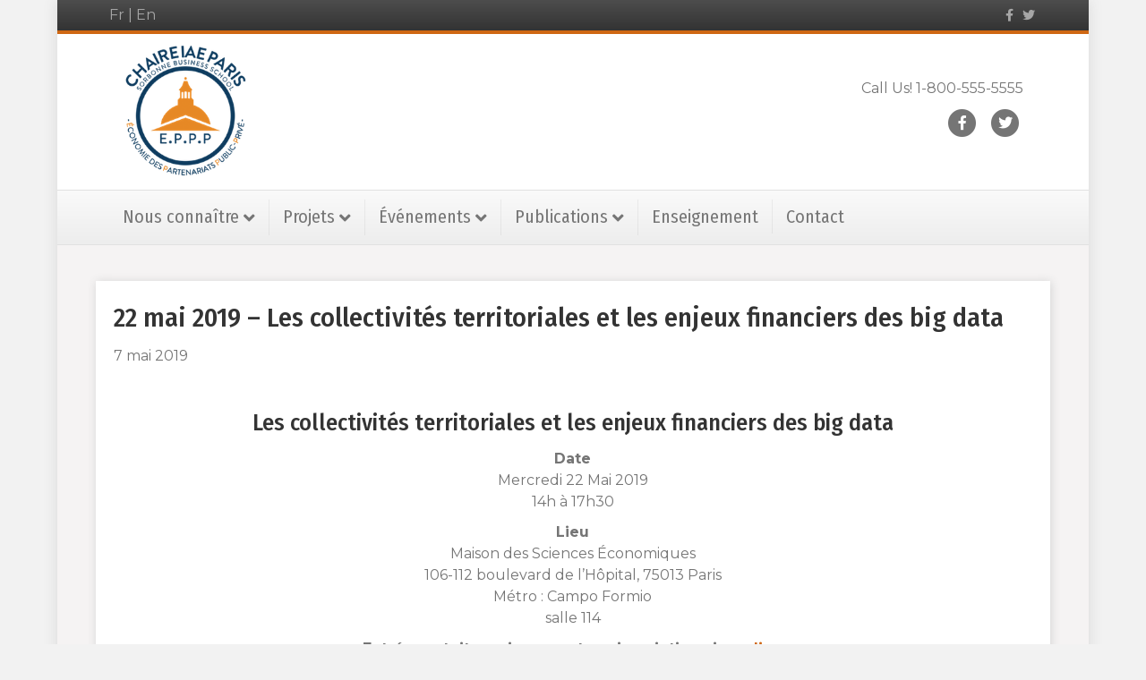

--- FILE ---
content_type: text/html; charset=UTF-8
request_url: https://www.chaire-eppp.org/event/22-mai-2019-les-collectivites-territoriales-et-le-financement-de-la-transition-energetique/
body_size: 9092
content:
<!DOCTYPE html>
<html lang="fr-FR">
<head>
<meta charset="UTF-8" />
<meta name='viewport' content='width=device-width, initial-scale=1.0' />
<meta http-equiv='X-UA-Compatible' content='IE=edge' />
<link rel="profile" href="https://gmpg.org/xfn/11" />
<title>22 mai 2019 &#8211; Les collectivités territoriales et les enjeux financiers des big data &#8211; Chaire EPPP</title>
<meta name='robots' content='max-image-preview:large' />
<link rel='dns-prefetch' href='//fonts.googleapis.com' />
<link href='https://fonts.gstatic.com' crossorigin rel='preconnect' />
<link rel="alternate" type="application/rss+xml" title="Chaire EPPP &raquo; Flux" href="https://www.chaire-eppp.org/feed/" />
<link rel="alternate" type="application/rss+xml" title="Chaire EPPP &raquo; Flux des commentaires" href="https://www.chaire-eppp.org/comments/feed/" />
<script>
window._wpemojiSettings = {"baseUrl":"https:\/\/s.w.org\/images\/core\/emoji\/14.0.0\/72x72\/","ext":".png","svgUrl":"https:\/\/s.w.org\/images\/core\/emoji\/14.0.0\/svg\/","svgExt":".svg","source":{"concatemoji":"https:\/\/www.chaire-eppp.org\/wp-includes\/js\/wp-emoji-release.min.js?ver=6.4.7"}};
/*! This file is auto-generated */
!function(i,n){var o,s,e;function c(e){try{var t={supportTests:e,timestamp:(new Date).valueOf()};sessionStorage.setItem(o,JSON.stringify(t))}catch(e){}}function p(e,t,n){e.clearRect(0,0,e.canvas.width,e.canvas.height),e.fillText(t,0,0);var t=new Uint32Array(e.getImageData(0,0,e.canvas.width,e.canvas.height).data),r=(e.clearRect(0,0,e.canvas.width,e.canvas.height),e.fillText(n,0,0),new Uint32Array(e.getImageData(0,0,e.canvas.width,e.canvas.height).data));return t.every(function(e,t){return e===r[t]})}function u(e,t,n){switch(t){case"flag":return n(e,"\ud83c\udff3\ufe0f\u200d\u26a7\ufe0f","\ud83c\udff3\ufe0f\u200b\u26a7\ufe0f")?!1:!n(e,"\ud83c\uddfa\ud83c\uddf3","\ud83c\uddfa\u200b\ud83c\uddf3")&&!n(e,"\ud83c\udff4\udb40\udc67\udb40\udc62\udb40\udc65\udb40\udc6e\udb40\udc67\udb40\udc7f","\ud83c\udff4\u200b\udb40\udc67\u200b\udb40\udc62\u200b\udb40\udc65\u200b\udb40\udc6e\u200b\udb40\udc67\u200b\udb40\udc7f");case"emoji":return!n(e,"\ud83e\udef1\ud83c\udffb\u200d\ud83e\udef2\ud83c\udfff","\ud83e\udef1\ud83c\udffb\u200b\ud83e\udef2\ud83c\udfff")}return!1}function f(e,t,n){var r="undefined"!=typeof WorkerGlobalScope&&self instanceof WorkerGlobalScope?new OffscreenCanvas(300,150):i.createElement("canvas"),a=r.getContext("2d",{willReadFrequently:!0}),o=(a.textBaseline="top",a.font="600 32px Arial",{});return e.forEach(function(e){o[e]=t(a,e,n)}),o}function t(e){var t=i.createElement("script");t.src=e,t.defer=!0,i.head.appendChild(t)}"undefined"!=typeof Promise&&(o="wpEmojiSettingsSupports",s=["flag","emoji"],n.supports={everything:!0,everythingExceptFlag:!0},e=new Promise(function(e){i.addEventListener("DOMContentLoaded",e,{once:!0})}),new Promise(function(t){var n=function(){try{var e=JSON.parse(sessionStorage.getItem(o));if("object"==typeof e&&"number"==typeof e.timestamp&&(new Date).valueOf()<e.timestamp+604800&&"object"==typeof e.supportTests)return e.supportTests}catch(e){}return null}();if(!n){if("undefined"!=typeof Worker&&"undefined"!=typeof OffscreenCanvas&&"undefined"!=typeof URL&&URL.createObjectURL&&"undefined"!=typeof Blob)try{var e="postMessage("+f.toString()+"("+[JSON.stringify(s),u.toString(),p.toString()].join(",")+"));",r=new Blob([e],{type:"text/javascript"}),a=new Worker(URL.createObjectURL(r),{name:"wpTestEmojiSupports"});return void(a.onmessage=function(e){c(n=e.data),a.terminate(),t(n)})}catch(e){}c(n=f(s,u,p))}t(n)}).then(function(e){for(var t in e)n.supports[t]=e[t],n.supports.everything=n.supports.everything&&n.supports[t],"flag"!==t&&(n.supports.everythingExceptFlag=n.supports.everythingExceptFlag&&n.supports[t]);n.supports.everythingExceptFlag=n.supports.everythingExceptFlag&&!n.supports.flag,n.DOMReady=!1,n.readyCallback=function(){n.DOMReady=!0}}).then(function(){return e}).then(function(){var e;n.supports.everything||(n.readyCallback(),(e=n.source||{}).concatemoji?t(e.concatemoji):e.wpemoji&&e.twemoji&&(t(e.twemoji),t(e.wpemoji)))}))}((window,document),window._wpemojiSettings);
</script>
<style id='wp-emoji-styles-inline-css'>

	img.wp-smiley, img.emoji {
		display: inline !important;
		border: none !important;
		box-shadow: none !important;
		height: 1em !important;
		width: 1em !important;
		margin: 0 0.07em !important;
		vertical-align: -0.1em !important;
		background: none !important;
		padding: 0 !important;
	}
</style>
<link rel='stylesheet' id='wp-block-library-css' href='https://www.chaire-eppp.org/wp-includes/css/dist/block-library/style.min.css?ver=6.4.7' media='all' />
<style id='wp-block-library-theme-inline-css'>
.wp-block-audio figcaption{color:#555;font-size:13px;text-align:center}.is-dark-theme .wp-block-audio figcaption{color:hsla(0,0%,100%,.65)}.wp-block-audio{margin:0 0 1em}.wp-block-code{border:1px solid #ccc;border-radius:4px;font-family:Menlo,Consolas,monaco,monospace;padding:.8em 1em}.wp-block-embed figcaption{color:#555;font-size:13px;text-align:center}.is-dark-theme .wp-block-embed figcaption{color:hsla(0,0%,100%,.65)}.wp-block-embed{margin:0 0 1em}.blocks-gallery-caption{color:#555;font-size:13px;text-align:center}.is-dark-theme .blocks-gallery-caption{color:hsla(0,0%,100%,.65)}.wp-block-image figcaption{color:#555;font-size:13px;text-align:center}.is-dark-theme .wp-block-image figcaption{color:hsla(0,0%,100%,.65)}.wp-block-image{margin:0 0 1em}.wp-block-pullquote{border-bottom:4px solid;border-top:4px solid;color:currentColor;margin-bottom:1.75em}.wp-block-pullquote cite,.wp-block-pullquote footer,.wp-block-pullquote__citation{color:currentColor;font-size:.8125em;font-style:normal;text-transform:uppercase}.wp-block-quote{border-left:.25em solid;margin:0 0 1.75em;padding-left:1em}.wp-block-quote cite,.wp-block-quote footer{color:currentColor;font-size:.8125em;font-style:normal;position:relative}.wp-block-quote.has-text-align-right{border-left:none;border-right:.25em solid;padding-left:0;padding-right:1em}.wp-block-quote.has-text-align-center{border:none;padding-left:0}.wp-block-quote.is-large,.wp-block-quote.is-style-large,.wp-block-quote.is-style-plain{border:none}.wp-block-search .wp-block-search__label{font-weight:700}.wp-block-search__button{border:1px solid #ccc;padding:.375em .625em}:where(.wp-block-group.has-background){padding:1.25em 2.375em}.wp-block-separator.has-css-opacity{opacity:.4}.wp-block-separator{border:none;border-bottom:2px solid;margin-left:auto;margin-right:auto}.wp-block-separator.has-alpha-channel-opacity{opacity:1}.wp-block-separator:not(.is-style-wide):not(.is-style-dots){width:100px}.wp-block-separator.has-background:not(.is-style-dots){border-bottom:none;height:1px}.wp-block-separator.has-background:not(.is-style-wide):not(.is-style-dots){height:2px}.wp-block-table{margin:0 0 1em}.wp-block-table td,.wp-block-table th{word-break:normal}.wp-block-table figcaption{color:#555;font-size:13px;text-align:center}.is-dark-theme .wp-block-table figcaption{color:hsla(0,0%,100%,.65)}.wp-block-video figcaption{color:#555;font-size:13px;text-align:center}.is-dark-theme .wp-block-video figcaption{color:hsla(0,0%,100%,.65)}.wp-block-video{margin:0 0 1em}.wp-block-template-part.has-background{margin-bottom:0;margin-top:0;padding:1.25em 2.375em}
</style>
<style id='classic-theme-styles-inline-css'>
/*! This file is auto-generated */
.wp-block-button__link{color:#fff;background-color:#32373c;border-radius:9999px;box-shadow:none;text-decoration:none;padding:calc(.667em + 2px) calc(1.333em + 2px);font-size:1.125em}.wp-block-file__button{background:#32373c;color:#fff;text-decoration:none}
</style>
<style id='global-styles-inline-css'>
body{--wp--preset--color--black: #000000;--wp--preset--color--cyan-bluish-gray: #abb8c3;--wp--preset--color--white: #ffffff;--wp--preset--color--pale-pink: #f78da7;--wp--preset--color--vivid-red: #cf2e2e;--wp--preset--color--luminous-vivid-orange: #ff6900;--wp--preset--color--luminous-vivid-amber: #fcb900;--wp--preset--color--light-green-cyan: #7bdcb5;--wp--preset--color--vivid-green-cyan: #00d084;--wp--preset--color--pale-cyan-blue: #8ed1fc;--wp--preset--color--vivid-cyan-blue: #0693e3;--wp--preset--color--vivid-purple: #9b51e0;--wp--preset--gradient--vivid-cyan-blue-to-vivid-purple: linear-gradient(135deg,rgba(6,147,227,1) 0%,rgb(155,81,224) 100%);--wp--preset--gradient--light-green-cyan-to-vivid-green-cyan: linear-gradient(135deg,rgb(122,220,180) 0%,rgb(0,208,130) 100%);--wp--preset--gradient--luminous-vivid-amber-to-luminous-vivid-orange: linear-gradient(135deg,rgba(252,185,0,1) 0%,rgba(255,105,0,1) 100%);--wp--preset--gradient--luminous-vivid-orange-to-vivid-red: linear-gradient(135deg,rgba(255,105,0,1) 0%,rgb(207,46,46) 100%);--wp--preset--gradient--very-light-gray-to-cyan-bluish-gray: linear-gradient(135deg,rgb(238,238,238) 0%,rgb(169,184,195) 100%);--wp--preset--gradient--cool-to-warm-spectrum: linear-gradient(135deg,rgb(74,234,220) 0%,rgb(151,120,209) 20%,rgb(207,42,186) 40%,rgb(238,44,130) 60%,rgb(251,105,98) 80%,rgb(254,248,76) 100%);--wp--preset--gradient--blush-light-purple: linear-gradient(135deg,rgb(255,206,236) 0%,rgb(152,150,240) 100%);--wp--preset--gradient--blush-bordeaux: linear-gradient(135deg,rgb(254,205,165) 0%,rgb(254,45,45) 50%,rgb(107,0,62) 100%);--wp--preset--gradient--luminous-dusk: linear-gradient(135deg,rgb(255,203,112) 0%,rgb(199,81,192) 50%,rgb(65,88,208) 100%);--wp--preset--gradient--pale-ocean: linear-gradient(135deg,rgb(255,245,203) 0%,rgb(182,227,212) 50%,rgb(51,167,181) 100%);--wp--preset--gradient--electric-grass: linear-gradient(135deg,rgb(202,248,128) 0%,rgb(113,206,126) 100%);--wp--preset--gradient--midnight: linear-gradient(135deg,rgb(2,3,129) 0%,rgb(40,116,252) 100%);--wp--preset--font-size--small: 13px;--wp--preset--font-size--medium: 20px;--wp--preset--font-size--large: 36px;--wp--preset--font-size--x-large: 42px;--wp--preset--spacing--20: 0.44rem;--wp--preset--spacing--30: 0.67rem;--wp--preset--spacing--40: 1rem;--wp--preset--spacing--50: 1.5rem;--wp--preset--spacing--60: 2.25rem;--wp--preset--spacing--70: 3.38rem;--wp--preset--spacing--80: 5.06rem;--wp--preset--shadow--natural: 6px 6px 9px rgba(0, 0, 0, 0.2);--wp--preset--shadow--deep: 12px 12px 50px rgba(0, 0, 0, 0.4);--wp--preset--shadow--sharp: 6px 6px 0px rgba(0, 0, 0, 0.2);--wp--preset--shadow--outlined: 6px 6px 0px -3px rgba(255, 255, 255, 1), 6px 6px rgba(0, 0, 0, 1);--wp--preset--shadow--crisp: 6px 6px 0px rgba(0, 0, 0, 1);}:where(.is-layout-flex){gap: 0.5em;}:where(.is-layout-grid){gap: 0.5em;}body .is-layout-flow > .alignleft{float: left;margin-inline-start: 0;margin-inline-end: 2em;}body .is-layout-flow > .alignright{float: right;margin-inline-start: 2em;margin-inline-end: 0;}body .is-layout-flow > .aligncenter{margin-left: auto !important;margin-right: auto !important;}body .is-layout-constrained > .alignleft{float: left;margin-inline-start: 0;margin-inline-end: 2em;}body .is-layout-constrained > .alignright{float: right;margin-inline-start: 2em;margin-inline-end: 0;}body .is-layout-constrained > .aligncenter{margin-left: auto !important;margin-right: auto !important;}body .is-layout-constrained > :where(:not(.alignleft):not(.alignright):not(.alignfull)){max-width: var(--wp--style--global--content-size);margin-left: auto !important;margin-right: auto !important;}body .is-layout-constrained > .alignwide{max-width: var(--wp--style--global--wide-size);}body .is-layout-flex{display: flex;}body .is-layout-flex{flex-wrap: wrap;align-items: center;}body .is-layout-flex > *{margin: 0;}body .is-layout-grid{display: grid;}body .is-layout-grid > *{margin: 0;}:where(.wp-block-columns.is-layout-flex){gap: 2em;}:where(.wp-block-columns.is-layout-grid){gap: 2em;}:where(.wp-block-post-template.is-layout-flex){gap: 1.25em;}:where(.wp-block-post-template.is-layout-grid){gap: 1.25em;}.has-black-color{color: var(--wp--preset--color--black) !important;}.has-cyan-bluish-gray-color{color: var(--wp--preset--color--cyan-bluish-gray) !important;}.has-white-color{color: var(--wp--preset--color--white) !important;}.has-pale-pink-color{color: var(--wp--preset--color--pale-pink) !important;}.has-vivid-red-color{color: var(--wp--preset--color--vivid-red) !important;}.has-luminous-vivid-orange-color{color: var(--wp--preset--color--luminous-vivid-orange) !important;}.has-luminous-vivid-amber-color{color: var(--wp--preset--color--luminous-vivid-amber) !important;}.has-light-green-cyan-color{color: var(--wp--preset--color--light-green-cyan) !important;}.has-vivid-green-cyan-color{color: var(--wp--preset--color--vivid-green-cyan) !important;}.has-pale-cyan-blue-color{color: var(--wp--preset--color--pale-cyan-blue) !important;}.has-vivid-cyan-blue-color{color: var(--wp--preset--color--vivid-cyan-blue) !important;}.has-vivid-purple-color{color: var(--wp--preset--color--vivid-purple) !important;}.has-black-background-color{background-color: var(--wp--preset--color--black) !important;}.has-cyan-bluish-gray-background-color{background-color: var(--wp--preset--color--cyan-bluish-gray) !important;}.has-white-background-color{background-color: var(--wp--preset--color--white) !important;}.has-pale-pink-background-color{background-color: var(--wp--preset--color--pale-pink) !important;}.has-vivid-red-background-color{background-color: var(--wp--preset--color--vivid-red) !important;}.has-luminous-vivid-orange-background-color{background-color: var(--wp--preset--color--luminous-vivid-orange) !important;}.has-luminous-vivid-amber-background-color{background-color: var(--wp--preset--color--luminous-vivid-amber) !important;}.has-light-green-cyan-background-color{background-color: var(--wp--preset--color--light-green-cyan) !important;}.has-vivid-green-cyan-background-color{background-color: var(--wp--preset--color--vivid-green-cyan) !important;}.has-pale-cyan-blue-background-color{background-color: var(--wp--preset--color--pale-cyan-blue) !important;}.has-vivid-cyan-blue-background-color{background-color: var(--wp--preset--color--vivid-cyan-blue) !important;}.has-vivid-purple-background-color{background-color: var(--wp--preset--color--vivid-purple) !important;}.has-black-border-color{border-color: var(--wp--preset--color--black) !important;}.has-cyan-bluish-gray-border-color{border-color: var(--wp--preset--color--cyan-bluish-gray) !important;}.has-white-border-color{border-color: var(--wp--preset--color--white) !important;}.has-pale-pink-border-color{border-color: var(--wp--preset--color--pale-pink) !important;}.has-vivid-red-border-color{border-color: var(--wp--preset--color--vivid-red) !important;}.has-luminous-vivid-orange-border-color{border-color: var(--wp--preset--color--luminous-vivid-orange) !important;}.has-luminous-vivid-amber-border-color{border-color: var(--wp--preset--color--luminous-vivid-amber) !important;}.has-light-green-cyan-border-color{border-color: var(--wp--preset--color--light-green-cyan) !important;}.has-vivid-green-cyan-border-color{border-color: var(--wp--preset--color--vivid-green-cyan) !important;}.has-pale-cyan-blue-border-color{border-color: var(--wp--preset--color--pale-cyan-blue) !important;}.has-vivid-cyan-blue-border-color{border-color: var(--wp--preset--color--vivid-cyan-blue) !important;}.has-vivid-purple-border-color{border-color: var(--wp--preset--color--vivid-purple) !important;}.has-vivid-cyan-blue-to-vivid-purple-gradient-background{background: var(--wp--preset--gradient--vivid-cyan-blue-to-vivid-purple) !important;}.has-light-green-cyan-to-vivid-green-cyan-gradient-background{background: var(--wp--preset--gradient--light-green-cyan-to-vivid-green-cyan) !important;}.has-luminous-vivid-amber-to-luminous-vivid-orange-gradient-background{background: var(--wp--preset--gradient--luminous-vivid-amber-to-luminous-vivid-orange) !important;}.has-luminous-vivid-orange-to-vivid-red-gradient-background{background: var(--wp--preset--gradient--luminous-vivid-orange-to-vivid-red) !important;}.has-very-light-gray-to-cyan-bluish-gray-gradient-background{background: var(--wp--preset--gradient--very-light-gray-to-cyan-bluish-gray) !important;}.has-cool-to-warm-spectrum-gradient-background{background: var(--wp--preset--gradient--cool-to-warm-spectrum) !important;}.has-blush-light-purple-gradient-background{background: var(--wp--preset--gradient--blush-light-purple) !important;}.has-blush-bordeaux-gradient-background{background: var(--wp--preset--gradient--blush-bordeaux) !important;}.has-luminous-dusk-gradient-background{background: var(--wp--preset--gradient--luminous-dusk) !important;}.has-pale-ocean-gradient-background{background: var(--wp--preset--gradient--pale-ocean) !important;}.has-electric-grass-gradient-background{background: var(--wp--preset--gradient--electric-grass) !important;}.has-midnight-gradient-background{background: var(--wp--preset--gradient--midnight) !important;}.has-small-font-size{font-size: var(--wp--preset--font-size--small) !important;}.has-medium-font-size{font-size: var(--wp--preset--font-size--medium) !important;}.has-large-font-size{font-size: var(--wp--preset--font-size--large) !important;}.has-x-large-font-size{font-size: var(--wp--preset--font-size--x-large) !important;}
.wp-block-navigation a:where(:not(.wp-element-button)){color: inherit;}
:where(.wp-block-post-template.is-layout-flex){gap: 1.25em;}:where(.wp-block-post-template.is-layout-grid){gap: 1.25em;}
:where(.wp-block-columns.is-layout-flex){gap: 2em;}:where(.wp-block-columns.is-layout-grid){gap: 2em;}
.wp-block-pullquote{font-size: 1.5em;line-height: 1.6;}
</style>
<link rel='stylesheet' id='jquery-magnificpopup-css' href='https://www.chaire-eppp.org/wp-content/plugins/bb-plugin/css/jquery.magnificpopup.min.css?ver=2.8.6.1' media='all' />
<link rel='stylesheet' id='font-awesome-5-css' href='https://www.chaire-eppp.org/wp-content/plugins/bb-plugin/fonts/fontawesome/5.15.4/css/all.min.css?ver=2.8.6.1' media='all' />
<link rel='stylesheet' id='bootstrap-css' href='https://www.chaire-eppp.org/wp-content/themes/bb-theme/css/bootstrap.min.css?ver=1.7.14' media='all' />
<link rel='stylesheet' id='fl-automator-skin-css' href='https://www.chaire-eppp.org/wp-content/uploads/bb-theme/skin-692c911977fdf.css?ver=1.7.14' media='all' />
<link rel='stylesheet' id='fl-builder-google-fonts-8d788806811c2d575c043b11ab8016da-css' href='//fonts.googleapis.com/css?family=Montserrat%3A300%2C400%2C700%7CFira+Sans+Condensed%3A500%2C400&#038;ver=6.4.7' media='all' />
<script src="https://www.chaire-eppp.org/wp-includes/js/jquery/jquery.min.js?ver=3.7.1" id="jquery-core-js"></script>
<script src="https://www.chaire-eppp.org/wp-includes/js/jquery/jquery-migrate.min.js?ver=3.4.1" id="jquery-migrate-js"></script>
<link rel="https://api.w.org/" href="https://www.chaire-eppp.org/wp-json/" /><link rel="alternate" type="application/json" href="https://www.chaire-eppp.org/wp-json/wp/v2/event/20238" /><link rel="EditURI" type="application/rsd+xml" title="RSD" href="https://www.chaire-eppp.org/xmlrpc.php?rsd" />
<meta name="generator" content="WordPress 6.4.7" />
<link rel="canonical" href="https://www.chaire-eppp.org/event/22-mai-2019-les-collectivites-territoriales-et-le-financement-de-la-transition-energetique/" />
<link rel='shortlink' href='https://www.chaire-eppp.org/?p=20238' />
<link rel="alternate" type="application/json+oembed" href="https://www.chaire-eppp.org/wp-json/oembed/1.0/embed?url=https%3A%2F%2Fwww.chaire-eppp.org%2Fevent%2F22-mai-2019-les-collectivites-territoriales-et-le-financement-de-la-transition-energetique%2F&#038;lang=fr" />
<link rel="alternate" type="text/xml+oembed" href="https://www.chaire-eppp.org/wp-json/oembed/1.0/embed?url=https%3A%2F%2Fwww.chaire-eppp.org%2Fevent%2F22-mai-2019-les-collectivites-territoriales-et-le-financement-de-la-transition-energetique%2F&#038;format=xml&#038;lang=fr" />
<meta name="cdp-version" content="1.4.3" /><style>.recentcomments a{display:inline !important;padding:0 !important;margin:0 !important;}</style>		<style id="wp-custom-css">
			pre {font-size: 16px !important;}

.fl-page-bar {font-size:16px;}

.fl-logo-img {max-width:170px;}

.single-team .fl-post-thumb {max-width: 180px;}

.single-team .fl-post-header .fl-post-meta {display: none;}

.single-event .fl-post-thumb {display: none;}

#fl-main-content.fl-page-content {
  background-color: #F5F3F3;
}

@media screen and (min-width: 750px) {
	.fl-content {background: white;padding: 20px; box-shadow: 1px 1px 10px lightgrey;}
}

@media screen and (min-width: 750px) {

.single-team article {display:grid; grid-template-columns: 250px 1fr;}

.single-team .fl-post-header {}

.single-team .fl-post-thumb {grid-column:1;}

.single-team .fl-post-content {grid-column:2/3;}

}

.trombino .fl-photo-content {max-width:75%;}

footer {font-size: 14px;}

.fl-post-feed-more, .fl-post-grid-more {border: 1px solid; padding: 4px 10px;}

.crop_img_170px .fl-post-grid-image {height:170px;}

.crop_img_170px .fl-post-grid-image img {height:100% !important;object-fit:cover; object-position:0 85%;}		</style>
		</head>
<body class="event-template-default single single-event postid-20238 fl-builder-2-8-6-1 fl-theme-1-7-14 fl-framework-bootstrap fl-preset-modern fl-fixed-width fl-scroll-to-top fl-submenu-indicator" itemscope="itemscope" itemtype="https://schema.org/WebPage">
<a aria-label="Aller au contenu" class="fl-screen-reader-text" href="#fl-main-content">Aller au contenu</a><div class="fl-page">
	<header class="fl-page-header fl-page-header-fixed fl-page-nav-right fl-page-nav-toggle-button fl-page-nav-toggle-visible-mobile"  role="banner">
	<div class="fl-page-header-wrap">
		<div class="fl-page-header-container container">
			<div class="fl-page-header-row row">
				<div class="col-sm-12 col-md-3 fl-page-logo-wrap">
					<div class="fl-page-header-logo">
						<a href="https://www.chaire-eppp.org/"><img class="fl-logo-img" loading="false" data-no-lazy="1"   itemscope itemtype="https://schema.org/ImageObject" src="https://www.chaire-eppp.org/wp-content/uploads/2018/03/EPPP-1.png" data-retina="" title="" width="250" height="250" alt="Chaire EPPP" /><meta itemprop="name" content="Chaire EPPP" /></a>
					</div>
				</div>
				<div class="col-sm-12 col-md-9 fl-page-fixed-nav-wrap">
					<div class="fl-page-nav-wrap">
						<nav class="fl-page-nav fl-nav navbar navbar-default navbar-expand-md" aria-label="Menu de l&#039;en-tête" role="navigation">
							<button type="button" class="navbar-toggle navbar-toggler" data-toggle="collapse" data-target=".fl-page-nav-collapse">
								<span>Menu</span>
							</button>
							<div class="fl-page-nav-collapse collapse navbar-collapse">
								<ul id="menu-menu-principal" class="nav navbar-nav navbar-right menu fl-theme-menu"><li id="menu-item-19272" class="menu-item menu-item-type-custom menu-item-object-custom menu-item-has-children menu-item-19272 nav-item"><a href="#" class="nav-link">Nous connaître</a><div class="fl-submenu-icon-wrap"><span class="fl-submenu-toggle-icon"></span></div>
<ul class="sub-menu">
	<li id="menu-item-20294" class="menu-item menu-item-type-post_type menu-item-object-page menu-item-20294 nav-item"><a href="https://www.chaire-eppp.org/homepage/etudes-2/" class="nav-link">Présentation de la chaire</a></li>
	<li id="menu-item-19266" class="menu-item menu-item-type-post_type menu-item-object-page menu-item-19266 nav-item"><a href="https://www.chaire-eppp.org/members-chaire/" class="nav-link">Nos membres</a></li>
	<li id="menu-item-19274" class="menu-item menu-item-type-post_type menu-item-object-page menu-item-19274 nav-item"><a href="https://www.chaire-eppp.org/nos-partenaires/" class="nav-link">Nos partenaires</a></li>
	<li id="menu-item-19766" class="menu-item menu-item-type-post_type menu-item-object-page menu-item-19766 nav-item"><a href="https://www.chaire-eppp.org/nous-connaitre-rapports-annuels/" class="nav-link">Rapport Annuel</a></li>
	<li id="menu-item-19265" class="menu-item menu-item-type-post_type menu-item-object-page menu-item-19265 nav-item"><a href="https://www.chaire-eppp.org/?page_id=14819" class="nav-link">Revue de presse</a></li>
</ul>
</li>
<li id="menu-item-20738" class="menu-item menu-item-type-custom menu-item-object-custom menu-item-has-children menu-item-20738 nav-item"><a href="#" class="nav-link">Projets</a><div class="fl-submenu-icon-wrap"><span class="fl-submenu-toggle-icon"></span></div>
<ul class="sub-menu">
	<li id="menu-item-20695" class="menu-item menu-item-type-post_type menu-item-object-page menu-item-20695 nav-item"><a href="https://www.chaire-eppp.org/covid19/" class="nav-link">Covid19</a></li>
	<li id="menu-item-20697" class="menu-item menu-item-type-post_type menu-item-object-page menu-item-20697 nav-item"><a href="https://www.chaire-eppp.org/digitalisation/" class="nav-link">Digitalisation</a></li>
	<li id="menu-item-20696" class="menu-item menu-item-type-post_type menu-item-object-page menu-item-20696 nav-item"><a href="https://www.chaire-eppp.org/impact-social/" class="nav-link">Impact social</a></li>
</ul>
</li>
<li id="menu-item-19275" class="menu-item menu-item-type-custom menu-item-object-custom menu-item-has-children menu-item-19275 nav-item"><a href="#" class="nav-link">Événements</a><div class="fl-submenu-icon-wrap"><span class="fl-submenu-toggle-icon"></span></div>
<ul class="sub-menu">
	<li id="menu-item-19281" class="menu-item menu-item-type-post_type menu-item-object-page menu-item-19281 nav-item"><a href="https://www.chaire-eppp.org/evenements-conferences-annuelles/" class="nav-link">Conférences annuelles</a></li>
	<li id="menu-item-19280" class="menu-item menu-item-type-post_type menu-item-object-page menu-item-19280 nav-item"><a href="https://www.chaire-eppp.org/evenements-conferences-fsr/" class="nav-link">Conférences FSR</a></li>
	<li id="menu-item-19279" class="menu-item menu-item-type-post_type menu-item-object-page menu-item-19279 nav-item"><a href="https://www.chaire-eppp.org/evenements-petits-dejeuners-cocktails/" class="nav-link">Petits déjeuners / Cocktails</a></li>
	<li id="menu-item-19278" class="menu-item menu-item-type-post_type menu-item-object-page menu-item-19278 nav-item"><a href="https://www.chaire-eppp.org/evenements-seminaires/" class="nav-link">Séminaires</a></li>
	<li id="menu-item-19276" class="menu-item menu-item-type-post_type menu-item-object-page menu-item-19276 nav-item"><a href="https://www.chaire-eppp.org/evenements-workshops/" class="nav-link">Workshops Berkeley-Padova-Paris</a></li>
</ul>
</li>
<li id="menu-item-19282" class="menu-item menu-item-type-custom menu-item-object-custom menu-item-has-children menu-item-19282 nav-item"><a href="#" class="nav-link">Publications</a><div class="fl-submenu-icon-wrap"><span class="fl-submenu-toggle-icon"></span></div>
<ul class="sub-menu">
	<li id="menu-item-19264" class="menu-item menu-item-type-post_type menu-item-object-page menu-item-19264 nav-item"><a href="https://www.chaire-eppp.org/publications-revues-et-ouvrages/" class="nav-link">Revues et Ouvrages</a></li>
	<li id="menu-item-19292" class="menu-item menu-item-type-post_type menu-item-object-page menu-item-19292 nav-item"><a href="https://www.chaire-eppp.org/deux-pages-publications/" class="nav-link">« Deux-pages »</a></li>
	<li id="menu-item-19928" class="menu-item menu-item-type-post_type menu-item-object-page menu-item-19928 nav-item"><a href="https://www.chaire-eppp.org/policy-papers/" class="nav-link">Policy Papers</a></li>
	<li id="menu-item-19293" class="menu-item menu-item-type-post_type menu-item-object-page menu-item-19293 nav-item"><a href="https://www.chaire-eppp.org/documents-de-travail-publications/" class="nav-link">Documents de Travail</a></li>
	<li id="menu-item-19294" class="menu-item menu-item-type-post_type menu-item-object-page menu-item-19294 nav-item"><a href="https://www.chaire-eppp.org/theses-publications/" class="nav-link">Thèses</a></li>
	<li id="menu-item-19295" class="menu-item menu-item-type-post_type menu-item-object-page menu-item-19295 nav-item"><a href="https://www.chaire-eppp.org/etudes/" class="nav-link">Études</a></li>
</ul>
</li>
<li id="menu-item-19290" class="menu-item menu-item-type-post_type menu-item-object-page menu-item-19290 nav-item"><a href="https://www.chaire-eppp.org/enseignement/" class="nav-link">Enseignement</a></li>
<li id="menu-item-19291" class="menu-item menu-item-type-post_type menu-item-object-page menu-item-19291 nav-item"><a href="https://www.chaire-eppp.org/contact/" class="nav-link">Contact</a></li>
</ul>							</div>
						</nav>
					</div>
				</div>
			</div>
		</div>
	</div>
</header><!-- .fl-page-header-fixed -->
<div class="fl-page-bar">
	<div class="fl-page-bar-container container">
		<div class="fl-page-bar-row row">
			<div class="col-sm-6 col-md-6 text-left clearfix"><div class="fl-page-bar-text fl-page-bar-text-1"><a href="http://www.chaire-eppp.org/">Fr</a> | 
<a href="http://www.chaire-eppp.org/en/home/">En</a></div></div>			<div class="col-sm-6 col-md-6 text-right clearfix">	<div class="fl-social-icons">
	<a href="#" target="_self" rel="noopener noreferrer"><span class="sr-only">Facebook</span><i aria-hidden="true" class="fab fa-facebook-f mono"></i></a><a href="https://twitter.com/ChaireEppp?ref_src=twsrc%5Etfw%7Ctwcamp%5Eembeddedtimeline%7Ctwterm%5Eprofile%3AChaireEppp&ref_url=http%3A%2F%2Fwww.chaire-eppp.org%2F" target="_self" rel="noopener noreferrer"><span class="sr-only">Twitter</span><i aria-hidden="true" class="fab fa-twitter mono"></i></a></div>
</div>		</div>
	</div>
</div><!-- .fl-page-bar -->
<header class="fl-page-header fl-page-header-primary fl-page-nav-bottom fl-page-nav-toggle-button fl-page-nav-toggle-visible-mobile" itemscope="itemscope" itemtype="https://schema.org/WPHeader" role="banner">
	<div class="fl-page-header-wrap">
		<div class="fl-page-header-container container">
			<div class="fl-page-header-row row">
				<div class="col-sm-6 col-md-6 fl-page-header-logo-col">
					<div class="fl-page-header-logo" itemscope="itemscope" itemtype="https://schema.org/Organization">
						<a href="https://www.chaire-eppp.org/" itemprop="url"><img class="fl-logo-img" loading="false" data-no-lazy="1"   itemscope itemtype="https://schema.org/ImageObject" src="https://www.chaire-eppp.org/wp-content/uploads/2018/03/EPPP-1.png" data-retina="" title="" width="250" height="250" alt="Chaire EPPP" /><meta itemprop="name" content="Chaire EPPP" /></a>
											</div>
				</div>
				<div class="col-sm-6 col-md-6 fl-page-nav-col">
					<div class="fl-page-header-content">
						<div class="fl-page-header-text">Call Us! 1-800-555-5555</div>	<div class="fl-social-icons">
	<a href="#" class="fa-stack icon-facebook-f" target="_self" rel="noopener noreferrer"><span class="sr-only">Facebook</span>
					<i aria-hidden="true" class="fas fa-circle fa-stack-2x mono"></i>
					<i aria-hidden="true" class="fab fa-facebook-f mono fa-stack-1x fa-inverse"></i>
					</a><a href="https://twitter.com/ChaireEppp?ref_src=twsrc%5Etfw%7Ctwcamp%5Eembeddedtimeline%7Ctwterm%5Eprofile%3AChaireEppp&ref_url=http%3A%2F%2Fwww.chaire-eppp.org%2F" class="fa-stack icon-twitter" target="_self" rel="noopener noreferrer"><span class="sr-only">Twitter</span>
					<i aria-hidden="true" class="fas fa-circle fa-stack-2x mono"></i>
					<i aria-hidden="true" class="fab fa-twitter mono fa-stack-1x fa-inverse"></i>
					</a></div>
					</div>
				</div>
			</div>
		</div>
	</div>
	<div class="fl-page-nav-wrap">
		<div class="fl-page-nav-container container">
			<nav class="fl-page-nav navbar navbar-default navbar-expand-md" aria-label="Menu de l&#039;en-tête" itemscope="itemscope" itemtype="https://schema.org/SiteNavigationElement" role="navigation">
				<button type="button" class="navbar-toggle navbar-toggler" data-toggle="collapse" data-target=".fl-page-nav-collapse">
					<span>Menu</span>
				</button>
				<div class="fl-page-nav-collapse collapse navbar-collapse">
					<ul id="menu-menu-principal-1" class="nav navbar-nav menu fl-theme-menu"><li class="menu-item menu-item-type-custom menu-item-object-custom menu-item-has-children menu-item-19272 nav-item"><a href="#" class="nav-link">Nous connaître</a><div class="fl-submenu-icon-wrap"><span class="fl-submenu-toggle-icon"></span></div>
<ul class="sub-menu">
	<li class="menu-item menu-item-type-post_type menu-item-object-page menu-item-20294 nav-item"><a href="https://www.chaire-eppp.org/homepage/etudes-2/" class="nav-link">Présentation de la chaire</a></li>
	<li class="menu-item menu-item-type-post_type menu-item-object-page menu-item-19266 nav-item"><a href="https://www.chaire-eppp.org/members-chaire/" class="nav-link">Nos membres</a></li>
	<li class="menu-item menu-item-type-post_type menu-item-object-page menu-item-19274 nav-item"><a href="https://www.chaire-eppp.org/nos-partenaires/" class="nav-link">Nos partenaires</a></li>
	<li class="menu-item menu-item-type-post_type menu-item-object-page menu-item-19766 nav-item"><a href="https://www.chaire-eppp.org/nous-connaitre-rapports-annuels/" class="nav-link">Rapport Annuel</a></li>
	<li class="menu-item menu-item-type-post_type menu-item-object-page menu-item-19265 nav-item"><a href="https://www.chaire-eppp.org/?page_id=14819" class="nav-link">Revue de presse</a></li>
</ul>
</li>
<li class="menu-item menu-item-type-custom menu-item-object-custom menu-item-has-children menu-item-20738 nav-item"><a href="#" class="nav-link">Projets</a><div class="fl-submenu-icon-wrap"><span class="fl-submenu-toggle-icon"></span></div>
<ul class="sub-menu">
	<li class="menu-item menu-item-type-post_type menu-item-object-page menu-item-20695 nav-item"><a href="https://www.chaire-eppp.org/covid19/" class="nav-link">Covid19</a></li>
	<li class="menu-item menu-item-type-post_type menu-item-object-page menu-item-20697 nav-item"><a href="https://www.chaire-eppp.org/digitalisation/" class="nav-link">Digitalisation</a></li>
	<li class="menu-item menu-item-type-post_type menu-item-object-page menu-item-20696 nav-item"><a href="https://www.chaire-eppp.org/impact-social/" class="nav-link">Impact social</a></li>
</ul>
</li>
<li class="menu-item menu-item-type-custom menu-item-object-custom menu-item-has-children menu-item-19275 nav-item"><a href="#" class="nav-link">Événements</a><div class="fl-submenu-icon-wrap"><span class="fl-submenu-toggle-icon"></span></div>
<ul class="sub-menu">
	<li class="menu-item menu-item-type-post_type menu-item-object-page menu-item-19281 nav-item"><a href="https://www.chaire-eppp.org/evenements-conferences-annuelles/" class="nav-link">Conférences annuelles</a></li>
	<li class="menu-item menu-item-type-post_type menu-item-object-page menu-item-19280 nav-item"><a href="https://www.chaire-eppp.org/evenements-conferences-fsr/" class="nav-link">Conférences FSR</a></li>
	<li class="menu-item menu-item-type-post_type menu-item-object-page menu-item-19279 nav-item"><a href="https://www.chaire-eppp.org/evenements-petits-dejeuners-cocktails/" class="nav-link">Petits déjeuners / Cocktails</a></li>
	<li class="menu-item menu-item-type-post_type menu-item-object-page menu-item-19278 nav-item"><a href="https://www.chaire-eppp.org/evenements-seminaires/" class="nav-link">Séminaires</a></li>
	<li class="menu-item menu-item-type-post_type menu-item-object-page menu-item-19276 nav-item"><a href="https://www.chaire-eppp.org/evenements-workshops/" class="nav-link">Workshops Berkeley-Padova-Paris</a></li>
</ul>
</li>
<li class="menu-item menu-item-type-custom menu-item-object-custom menu-item-has-children menu-item-19282 nav-item"><a href="#" class="nav-link">Publications</a><div class="fl-submenu-icon-wrap"><span class="fl-submenu-toggle-icon"></span></div>
<ul class="sub-menu">
	<li class="menu-item menu-item-type-post_type menu-item-object-page menu-item-19264 nav-item"><a href="https://www.chaire-eppp.org/publications-revues-et-ouvrages/" class="nav-link">Revues et Ouvrages</a></li>
	<li class="menu-item menu-item-type-post_type menu-item-object-page menu-item-19292 nav-item"><a href="https://www.chaire-eppp.org/deux-pages-publications/" class="nav-link">« Deux-pages »</a></li>
	<li class="menu-item menu-item-type-post_type menu-item-object-page menu-item-19928 nav-item"><a href="https://www.chaire-eppp.org/policy-papers/" class="nav-link">Policy Papers</a></li>
	<li class="menu-item menu-item-type-post_type menu-item-object-page menu-item-19293 nav-item"><a href="https://www.chaire-eppp.org/documents-de-travail-publications/" class="nav-link">Documents de Travail</a></li>
	<li class="menu-item menu-item-type-post_type menu-item-object-page menu-item-19294 nav-item"><a href="https://www.chaire-eppp.org/theses-publications/" class="nav-link">Thèses</a></li>
	<li class="menu-item menu-item-type-post_type menu-item-object-page menu-item-19295 nav-item"><a href="https://www.chaire-eppp.org/etudes/" class="nav-link">Études</a></li>
</ul>
</li>
<li class="menu-item menu-item-type-post_type menu-item-object-page menu-item-19290 nav-item"><a href="https://www.chaire-eppp.org/enseignement/" class="nav-link">Enseignement</a></li>
<li class="menu-item menu-item-type-post_type menu-item-object-page menu-item-19291 nav-item"><a href="https://www.chaire-eppp.org/contact/" class="nav-link">Contact</a></li>
</ul>				</div>
			</nav>
		</div>
	</div>
</header><!-- .fl-page-header -->
	<div id="fl-main-content" class="fl-page-content" itemprop="mainContentOfPage" role="main">

		
<div class="container">
	<div class="row">
		
				
		<div class="fl-content col-md-12">
							<article class="fl-post post-20238 event type-event status-publish has-post-thumbnail hentry events_cat-seminaires" id="fl-post-20238" itemscope itemtype="https://schema.org/BlogPosting">

				
	<header class="fl-post-header">
		<h1 class="fl-post-title" itemprop="headline">
			22 mai 2019 &#8211; Les collectivités territoriales et les enjeux financiers des big data					</h1>
		<div class="fl-post-meta fl-post-meta-top"><span class="fl-post-date">7 mai 2019</span></div><meta itemscope itemprop="mainEntityOfPage" itemtype="https://schema.org/WebPage" itemid="https://www.chaire-eppp.org/event/22-mai-2019-les-collectivites-territoriales-et-le-financement-de-la-transition-energetique/" content="22 mai 2019 &#8211; Les collectivités territoriales et les enjeux financiers des big data" /><meta itemprop="datePublished" content="2019-05-07" /><meta itemprop="dateModified" content="2019-05-07" /><div itemprop="publisher" itemscope itemtype="https://schema.org/Organization"><meta itemprop="name" content="Chaire EPPP"><div itemprop="logo" itemscope itemtype="https://schema.org/ImageObject"><meta itemprop="url" content="https://www.chaire-eppp.org/wp-content/uploads/2018/03/EPPP-1.png"></div></div><div itemscope itemprop="author" itemtype="https://schema.org/Person"><meta itemprop="url" content="https://www.chaire-eppp.org/author/aziz-goumiri/" /><meta itemprop="name" content="Aziz Goumiri" /></div><div itemscope itemprop="image" itemtype="https://schema.org/ImageObject"><meta itemprop="url" content="https://www.chaire-eppp.org/wp-content/uploads/2019/01/chaire-eppp_eoliennes_filtrearctic.jpg" /><meta itemprop="width" content="1200" /><meta itemprop="height" content="787" /></div><div itemprop="interactionStatistic" itemscope itemtype="https://schema.org/InteractionCounter"><meta itemprop="interactionType" content="https://schema.org/CommentAction" /><meta itemprop="userInteractionCount" content="0" /></div>	</header><!-- .fl-post-header -->

					<div class="fl-post-thumb">
			<img width="1024" height="672" src="https://www.chaire-eppp.org/wp-content/uploads/2019/01/chaire-eppp_eoliennes_filtrearctic-1024x672.jpg" class="attachment-large size-large wp-post-image" alt="" decoding="async" fetchpriority="high" srcset="https://www.chaire-eppp.org/wp-content/uploads/2019/01/chaire-eppp_eoliennes_filtrearctic-1024x672.jpg 1024w, https://www.chaire-eppp.org/wp-content/uploads/2019/01/chaire-eppp_eoliennes_filtrearctic-150x98.jpg 150w, https://www.chaire-eppp.org/wp-content/uploads/2019/01/chaire-eppp_eoliennes_filtrearctic-300x197.jpg 300w, https://www.chaire-eppp.org/wp-content/uploads/2019/01/chaire-eppp_eoliennes_filtrearctic-768x504.jpg 768w, https://www.chaire-eppp.org/wp-content/uploads/2019/01/chaire-eppp_eoliennes_filtrearctic.jpg 1200w" sizes="(max-width: 1024px) 100vw, 1024px" />		</div>
		
			
	
	<div class="fl-post-content clearfix" itemprop="text">
		<div style="text-align: center;"></div>
<h2 style="text-align: center;">Les collectivités territoriales et les enjeux financiers des big data<br />
</h2>
<p style="text-align: center;"><strong>Date<br />
</strong>Mercredi 22 Mai 2019<br />
14h à 17h30</p>
<p style="text-align: center;"><strong>Lieu<br />
</strong>Maison des Sciences Économiques<br />
106-112 boulevard de l&rsquo;Hôpital, 75013 Paris<br />
Métro : Campo Formio<br />
salle 114</p>
<p style="text-align: center;"><strong>Entrée gratuite, uniquement sur inscription via <a href="https://www.eventbrite.fr/e/billets-les-collectivites-terr-et-le-financement-de-la-transition-energetique-60398840558"> ce lien</a></strong></p>
<p>&nbsp;</p>
<p style="text-align: left;">Le déploiement des réseaux intelligents (smart grid) va générer des données massives (big data) censées permettre d’optimiser le fonctionnement des réseaux, de réduire et de lisser les consommations d’électricité et de développer de nouveaux usages dans des conditions efficaces. Ces données produites et utilisées dans le secteur électrique sont un levier important pour la transition énergétique dans la mesure où leur valorisation par les différents acteurs pourrait permettre de financer une partie des investissements. Reste à comprendre comment<br />
valoriser ces données dans le respect des différentes contraintes réglementaires liées à l’utilisation des données personnelles.</p>
<div id="x_divtagdefaultwrapper" dir="ltr">
<div class="x_x_WordSection1">
<p class="x_x_MsoNormal">– Qui sont les acteurs qui vont pouvoir prétendre à valoriser ces données? Sous quelle forme?<br />
– Quel est le rôle des collectivités locales dans l’émergence de nouveaux modèles économiques?</p>
<p class="x_x_MsoNormal"><strong>Intervenants</strong><br />
– Nathalie Vernus-Prost, Administrateur des données, Métropole de Lyon.<br />
– Michel Derdevet, Secrétaire général d&rsquo;ENEDIS.<br />
– Guillaume Dezobry, Avocat of counsel cabinet FIDAL, Maître de conférences en droit public à l’université d’Amiens.</p>
<p><a href="https://www.chaire-eppp.org/wp-content/uploads/2019/04/Séance-22-mai-2019.pdf">Plus d&rsquo;informations sur la brochure de l&rsquo;événement</a>
</div>
</div>
	</div><!-- .fl-post-content -->

	
	<div class="fl-post-meta fl-post-meta-bottom"><div class="fl-post-cats-tags"></div></div>		
</article>


<!-- .fl-post -->
					</div>
		
				
	</div>
</div>


	</div><!-- .fl-page-content -->
		<footer class="fl-page-footer-wrap" itemscope="itemscope" itemtype="https://schema.org/WPFooter"  role="contentinfo">
		<div class="fl-page-footer-widgets">
	<div class="fl-page-footer-widgets-container container">
		<div class="fl-page-footer-widgets-row row">
		<div class="col-sm-12 col-md-12 fl-page-footer-widget-col fl-page-footer-widget-col-1"><aside id="block-2" class="fl-widget widget_block widget_media_image">
<div class="wp-block-image"><figure class="aligncenter size-full"><img loading="lazy" decoding="async" width="300" height="93" src="https://www.chaire-eppp.org/wp-content/uploads/2018/03/Logo-IAE-2017-300x93.jpg" alt="IAE" class="wp-image-19714"/></figure></div>
</aside></div>		</div>
	</div>
</div><!-- .fl-page-footer-widgets -->
<div class="fl-page-footer">
	<div class="fl-page-footer-container container">
		<div class="fl-page-footer-row row">
			<div class="col-md-12 text-center clearfix"><div class="fl-page-footer-text fl-page-footer-text-1"><div style="font-size:14px; font-weight:bolder;"><a href="https://www.chaire-eppp.org/mentions-legales-chaire-eppp/">MENTIONS LÉGALES</a> | <a href="https://www.chaire-eppp.org/politique-de-confidentialite/">POLITIQUE DE CONFIDENTIALITÉ</a></div></div></div>					</div>
	</div>
</div><!-- .fl-page-footer -->
	</footer>
		</div><!-- .fl-page -->
<a href="#" id="fl-to-top"><span class="sr-only">Faire défiler vers le haut</span><i class="fas fa-chevron-up" aria-hidden="true"></i></a><script src="https://www.chaire-eppp.org/wp-content/plugins/bb-plugin/js/jquery.ba-throttle-debounce.min.js?ver=2.8.6.1" id="jquery-throttle-js"></script>
<script src="https://www.chaire-eppp.org/wp-content/plugins/bb-plugin/js/jquery.magnificpopup.min.js?ver=2.8.6.1" id="jquery-magnificpopup-js"></script>
<script src="https://www.chaire-eppp.org/wp-content/plugins/bb-plugin/js/jquery.fitvids.min.js?ver=1.2" id="jquery-fitvids-js"></script>
<script src="https://www.chaire-eppp.org/wp-content/themes/bb-theme/js/bootstrap.min.js?ver=1.7.14" id="bootstrap-js"></script>
<script id="fl-automator-js-extra">
var themeopts = {"medium_breakpoint":"992","mobile_breakpoint":"768","scrollTopPosition":"800"};
</script>
<script src="https://www.chaire-eppp.org/wp-content/themes/bb-theme/js/theme.min.js?ver=1.7.14" id="fl-automator-js"></script>
</body>
</html>
